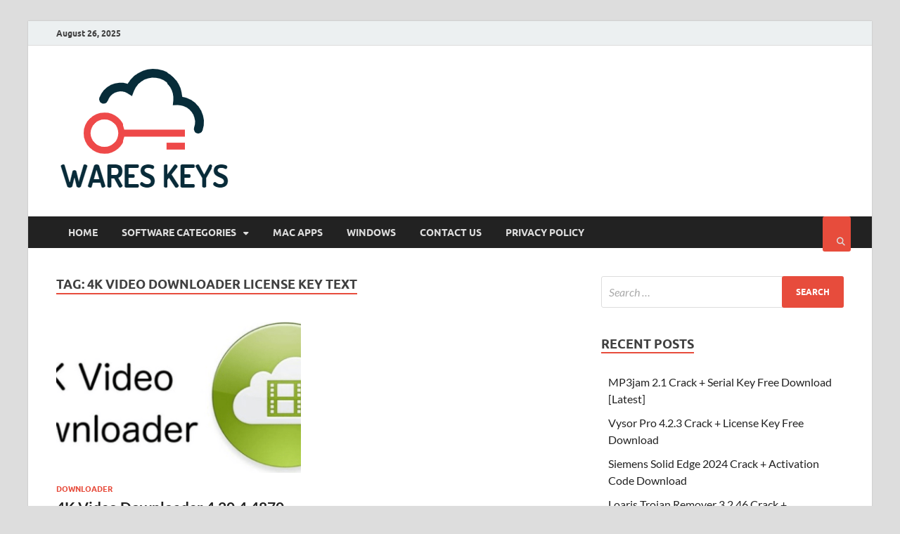

--- FILE ---
content_type: application/javascript
request_url: https://static.addtoany.com/menu/svg/icons/folkd.js
body_size: 352
content:
!function(c){"object"==typeof c&&"object"==typeof c.svg&&"function"==typeof c.svg.add&&c.svg.add({folkd:'<path fill="#FFF" d="M19.956 10.21c-.183.192-.613.138-.99.14-.102.317-.126.71-.283.974.626.496 1.85.406 2.405.972 1.197-.444.245-1.354.99-2.085 1.134-.14 1.386.59 1.697 1.255-.267.247-.936.102-1.415.14-.26.208-.333.6-.565.833.258.58.96.724 1.133 1.39a53 53 0 0 1 4.526-.973c.41-.43.317-1.356.99-1.53 1.104.213 1.46 1.16 1.556 2.363-.586 1.043-2.1.605-2.546-.277-1.465.227-2.867.52-4.245.833-.11.325.1 1.263-.145 1.81.926.625 1.29-.49 2.122-.42.48.503.495 2.374-.566 2.224-.603-.053-.673-.634-.707-1.25-.432.1-.515-.143-.85-.14-.646.383-.97 1.083-1.695 1.39.094 1.236 1.462.38 2.12.974-.057 1.01-.8 1.346-1.838 1.39-.066-.835.216-1.502-.707-1.944-.94.142-1.37.782-2.264.973-.014.43.174.663.283.97.248.17 1.165-.21 1.415.28-.01 1.074-1.473 1.827-2.264 1.25-.063-.617.382-.735.565-1.11-.268-.294-.406-.714-.565-1.113-.878.342-1.665.773-2.83.834.004.328-.243.41-.14.834-.056.518.68.26.706.696.24 1.26-1.776 1.455-2.12.555-.03-.86 1.034-.65.707-1.808-.713-.274-1.917-.063-2.55-.417-.374.14-.382.644-.706.835.066.4.5.436.426.974-.925.36-2.313.07-2.12-1.115.533-.615 1.49-.076 1.835-.973-.556-.656-1.165-1.263-1.412-2.223-2.124.463-3.843 1.322-5.8 1.946-.187.467-.196 1.107-.566 1.39-.59.148-.625.036-1.273 0-.56-.854-.258-2.7.85-2.78.61-.135.41.523.85.557 2.015-.472 3.78-1.195 5.8-1.667-.434-2.485 3.205-4.233-.85-3.893-.397-1.225.372-2.164 1.13-2.085 1.272.132.284 1.725 1.272 2.224.908-.498 1.543-1.263 2.69-1.53.08-.45-.097-.646-.143-.972-.09-.33-.87.02-.99-.28v-.97c.46-.426 1.662-.355 1.98.138.113.623-.25.773-.707.834.037.427.308.626.424.972.9-.37 2.268-.273 3.538-.277.2-.17.266-.48.28-.836.108-.52-.75-.094-.564-.693.157-1.48 2.126-.633 2.12.416zm1.132 6.256c.652-.378.368-1.677.424-2.64-1.742-1.426-2.885 2.7-.424 2.64m-6.224 1.53c1.3.173 3.114-1.23 2.97-2.502-.14-1.227-2.55-2.332-3.96-1.67-1.815.858-.44 3.98.99 4.17z"/>'})}(a2a)